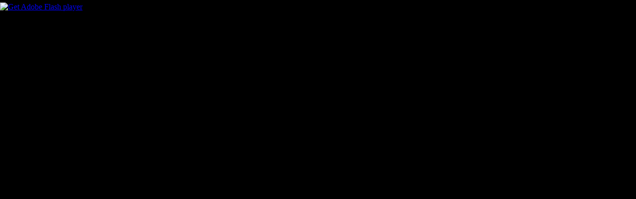

--- FILE ---
content_type: text/html
request_url: http://ronalbarbaren.dk/
body_size: 1118
content:
<!DOCTYPE html PUBLIC "-//W3C//DTD XHTML 1.1//EN" "http://www.w3.org/TR/xhtml11/DTD/xhtml11.dtd"> 
<html xmlns="http://www.w3.org/1999/xhtml" lang="en" xml:lang="en">
 <head>
 <meta http-equiv="Content-Type" content="text/html; charset=utf-8" />
 <title>Ronal Barbaren</title>
 <meta http-equiv="Content-Type" content="text/html; charset=utf-8" />
 <meta name="Ronal Babaren" content="Ronal Babaren" />
 <link rel="image_src" href="images/thumbnail_image_dk.jpg" />
 <meta property="og:title" content="Ronal Barbaren - Official site" />
 <meta property="og:type" content="movie" />
 <meta property="og:site_name" content="Ronal Barbaren" />
 <meta property="fb:admins" content="1374223950" />

 <style type="text/css" media="screen">
html, body {
	height:100%;
	background-color:
 #ffffff;
}
body {
	margin:0;
	padding:0;
	overflow:hidden;
	background-color: #000;
}
#flashContent {
	width:100%;
	height:100%;
}
.facebook {
	position: absolute;
	left: 10px;
	background-color:transparent;
}
</style>
 </head>
 <body>
<div class="facebook">
<div id="fb-root"></div><script src="http://connect.facebook.net/en_US/all.js#appId=183867325018877&amp;xfbml=1"></script><fb:like href="www.ronalbarbaren.dk/" send="false" layout="button_count" width="0" show_faces="false" action="like" font=""></fb:like>
</div>
<div id="flashContent">
   <object classid="clsid:d27cdb6e-ae6d-11cf-96b8-444553540000" width="100%" height="100%" id="loader_dk.swf" align="middle">
    <param name="movie" value="loader_dk.swf" />
    <param name="quality" value="high" />
    <param name="bgcolor" value="#000000" />
    <param name="play" value="true" />
    <param name="loop" value="true" />
    <param name="wmode" value="window" />
    <param name="scale" value="showall" />
    <param name="menu" value="true" />
    <param name="devicefont" value="false" />
    <param name="salign" value="" />
    <param name="allowScriptAccess" value="sameDomain" />
    <param name="allowFullScreen" value="true">
    <!--[if !IE]>-->
    <object type="application/x-shockwave-flash" data="loader_dk.swf" width="100%" height="100%">
       <param name="movie" value="loader_dk.swf" />
       <param name="quality" value="high" />
       <param name="bgcolor" value="#000000" />
       <param name="play" value="true" />
       <param name="loop" value="true" />
       <param name="wmode" value="window" />
       <param name="scale" value="showall" />
       <param name="menu" value="true" />
       <param name="devicefont" value="false" />
       <param name="salign" value="" />
       <param name="allowScriptAccess" value="sameDomain" />
       <param name="allowFullScreen" value="true">
       <!--<![endif]--> 
       <a href="http://www.adobe.com/go/getflash"> <img src="http://www.adobe.com/images/shared/download_buttons/get_flash_player.gif" alt="Get Adobe Flash player" /> </a> 
       <!--[if !IE]>-->
     </object>
    <!--<![endif]-->
  </object>
 </div>
</body>
</html>
